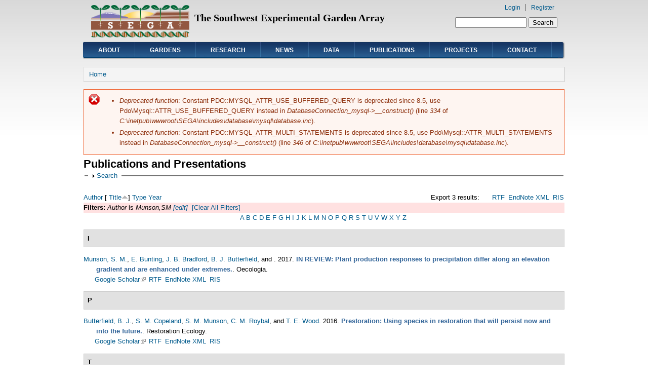

--- FILE ---
content_type: text/html; charset=utf-8
request_url: https://www.sega.nau.edu/biblio?page=1&f%5Bauthor%5D=297&s=title&o=asc
body_size: 15615
content:
<!DOCTYPE html PUBLIC "-//W3C//DTD XHTML+RDFa 1.0//EN"
  "http://www.w3.org/MarkUp/DTD/xhtml-rdfa-1.dtd">
<html xmlns="http://www.w3.org/1999/xhtml" xml:lang="en" version="XHTML+RDFa 1.0" dir="ltr"
  xmlns:content="http://purl.org/rss/1.0/modules/content/"
  xmlns:dc="http://purl.org/dc/terms/"
  xmlns:foaf="http://xmlns.com/foaf/0.1/"
  xmlns:og="http://ogp.me/ns#"
  xmlns:rdfs="http://www.w3.org/2000/01/rdf-schema#"
  xmlns:sioc="http://rdfs.org/sioc/ns#"
  xmlns:sioct="http://rdfs.org/sioc/types#"
  xmlns:skos="http://www.w3.org/2004/02/skos/core#"
  xmlns:xsd="http://www.w3.org/2001/XMLSchema#">

<head profile="http://www.w3.org/1999/xhtml/vocab">
  <meta http-equiv="Content-Type" content="text/html; charset=utf-8" />
<link rel="shortcut icon" href="https://www.sega.nau.edu/sites/all/themes/danland/favicon.ico" type="image/vnd.microsoft.icon" />
<meta name="generator" content="Drupal 7 (https://www.drupal.org)" />
<link rel="canonical" href="https://www.sega.nau.edu/biblio" />
<link rel="shortlink" href="https://www.sega.nau.edu/biblio" />
  <title>Publications and Presentations | Page 2 | SEGA</title>
  <style type="text/css" media="all">
@import url("https://www.sega.nau.edu/modules/system/system.base.css?s5b3u9");
@import url("https://www.sega.nau.edu/modules/system/system.menus.css?s5b3u9");
@import url("https://www.sega.nau.edu/modules/system/system.messages.css?s5b3u9");
@import url("https://www.sega.nau.edu/modules/system/system.theme.css?s5b3u9");
</style>
<style type="text/css" media="all">
@import url("https://www.sega.nau.edu/modules/comment/comment.css?s5b3u9");
@import url("https://www.sega.nau.edu/modules/field/theme/field.css?s5b3u9");
@import url("https://www.sega.nau.edu/modules/node/node.css?s5b3u9");
@import url("https://www.sega.nau.edu/modules/search/search.css?s5b3u9");
@import url("https://www.sega.nau.edu/modules/user/user.css?s5b3u9");
@import url("https://www.sega.nau.edu/modules/extlink/css/extlink.css?s5b3u9");
@import url("https://www.sega.nau.edu/sites/all/modules/views/css/views.css?s5b3u9");
</style>
<style type="text/css" media="all">
@import url("https://www.sega.nau.edu/sites/all/modules/ctools/css/ctools.css?s5b3u9");
@import url("https://www.sega.nau.edu/sites/all/modules/panels/css/panels.css?s5b3u9");
@import url("https://www.sega.nau.edu/sites/all/modules/biblio/biblio.css?s5b3u9");
</style>
<style type="text/css" media="all">
@import url("https://www.sega.nau.edu/sites/all/themes/danland/style.css?s5b3u9");
</style>

<!--[if IE 6]>
<link type="text/css" rel="stylesheet" href="https://www.sega.nau.edu/sites/all/themes/danland/style.ie6.css?s5b3u9" media="all" />
<![endif]-->
  <script type="text/javascript" src="https://www.sega.nau.edu/misc/jquery.js?v=1.4.4"></script>
<script type="text/javascript" src="https://www.sega.nau.edu/misc/jquery-extend-3.4.0.js?v=1.4.4"></script>
<script type="text/javascript" src="https://www.sega.nau.edu/misc/jquery-html-prefilter-3.5.0-backport.js?v=1.4.4"></script>
<script type="text/javascript" src="https://www.sega.nau.edu/misc/jquery.once.js?v=1.2"></script>
<script type="text/javascript" src="https://www.sega.nau.edu/misc/drupal.js?s5b3u9"></script>
<script type="text/javascript" src="https://www.sega.nau.edu/misc/form-single-submit.js?v=7.99"></script>
<script type="text/javascript" src="https://www.sega.nau.edu/misc/form.js?v=7.99"></script>
<script type="text/javascript" src="https://www.sega.nau.edu/sites/all/modules/google_analytics/googleanalytics.js?s5b3u9"></script>
<script type="text/javascript" src="https://www.googletagmanager.com/gtag/js?id=UA-41094381-1"></script>
<script type="text/javascript">
<!--//--><![CDATA[//><!--
window.dataLayer = window.dataLayer || [];function gtag(){dataLayer.push(arguments)};gtag("js", new Date());gtag("set", "developer_id.dMDhkMT", true);gtag("config", "UA-41094381-1", {"groups":"default"});
//--><!]]>
</script>
<script type="text/javascript" src="https://www.sega.nau.edu/misc/collapse.js?v=7.99"></script>
<script type="text/javascript" src="https://www.sega.nau.edu/modules/extlink/js/extlink.js?s5b3u9"></script>
<script type="text/javascript" src="https://www.sega.nau.edu/sites/all/themes/danland/scripts/hoverIntent.js?s5b3u9"></script>
<script type="text/javascript" src="https://www.sega.nau.edu/sites/all/themes/danland/scripts/superfish.js?s5b3u9"></script>
<script type="text/javascript">
<!--//--><![CDATA[//><!--
jQuery.extend(Drupal.settings, {"basePath":"\/","pathPrefix":"","setHasJsCookie":0,"ajaxPageState":{"theme":"danland","theme_token":"9sk0_SOXPpoUFq_uRg-a1U7gip9pHicg1lrZ1NUVuFk","js":{"misc\/jquery.js":1,"misc\/jquery-extend-3.4.0.js":1,"misc\/jquery-html-prefilter-3.5.0-backport.js":1,"misc\/jquery.once.js":1,"misc\/drupal.js":1,"misc\/form-single-submit.js":1,"misc\/form.js":1,"sites\/all\/modules\/google_analytics\/googleanalytics.js":1,"https:\/\/www.googletagmanager.com\/gtag\/js?id=UA-41094381-1":1,"0":1,"misc\/collapse.js":1,"modules\/extlink\/js\/extlink.js":1,"sites\/all\/themes\/danland\/scripts\/hoverIntent.js":1,"sites\/all\/themes\/danland\/scripts\/superfish.js":1},"css":{"modules\/system\/system.base.css":1,"modules\/system\/system.menus.css":1,"modules\/system\/system.messages.css":1,"modules\/system\/system.theme.css":1,"modules\/comment\/comment.css":1,"modules\/field\/theme\/field.css":1,"modules\/node\/node.css":1,"modules\/search\/search.css":1,"modules\/user\/user.css":1,"modules\/extlink\/css\/extlink.css":1,"sites\/all\/modules\/views\/css\/views.css":1,"sites\/all\/modules\/ctools\/css\/ctools.css":1,"sites\/all\/modules\/panels\/css\/panels.css":1,"sites\/all\/modules\/biblio\/biblio.css":1,"sites\/all\/themes\/danland\/style.css":1,"sites\/all\/themes\/danland\/style.ie6.css":1}},"googleanalytics":{"account":["UA-41094381-1"],"trackOutbound":1,"trackMailto":1,"trackDownload":1,"trackDownloadExtensions":"7z|aac|arc|arj|asf|asx|avi|bin|csv|doc(x|m)?|dot(x|m)?|exe|flv|gif|gz|gzip|hqx|jar|jpe?g|js|mp(2|3|4|e?g)|mov(ie)?|msi|msp|pdf|phps|png|ppt(x|m)?|pot(x|m)?|pps(x|m)?|ppam|sld(x|m)?|thmx|qtm?|ra(m|r)?|sea|sit|tar|tgz|torrent|txt|wav|wma|wmv|wpd|xls(x|m|b)?|xlt(x|m)|xlam|xml|z|zip"},"urlIsAjaxTrusted":{"\/biblio?page=1\u0026f%5Bauthor%5D=297\u0026s=title\u0026o=asc":true},"extlink":{"extTarget":"_blank","extClass":"ext","extLabel":"(link is external)","extImgClass":0,"extIconPlacement":"append","extSubdomains":1,"extExclude":"","extInclude":"cpbc.bio.nau:8090 \\ .edu | romer0.cefns.nau:8443 \\ .edu","extCssExclude":"","extCssExplicit":"","extAlert":0,"extAlertText":"This link will take you to an external web site.","mailtoClass":"mailto","mailtoLabel":"(link sends e-mail)","extUseFontAwesome":false}});
//--><!]]>
</script>
</head>
<body class="html not-front not-logged-in no-sidebars page-biblio" >
  <div id="skip-link">
    <a href="#main-content" class="element-invisible element-focusable">Skip to main content</a>
  </div>
    <div >
<div id="header">
<div id="header-wrapper">
			<div id="logo-wrapper">
			<div class="logo">
				<a href="/" title="Home"><img src="https://www.sega.nau.edu/sites/default/files/segaLOGOnotext.png" alt="Home" /></a>
			</div>
		</div><!-- end logo wrapper -->
				<div id="branding-wrapper">
										<div class='site-slogan'>The Southwest Experimental Garden Array</div>
			        	</div><!-- end branding wrapper -->
	
			<div id="search-box">
			  <div class="region region-search-box">
    <div id="block-search-form" class="block block-search">


<div class="content">
  <form action="/biblio?page=1&amp;f%5Bauthor%5D=297&amp;s=title&amp;o=asc" method="post" id="search-block-form" accept-charset="UTF-8"><div><div class="container-inline">
      <h2 class="element-invisible">Search form</h2>
    <div class="form-item form-type-textfield form-item-search-block-form">
  <label class="element-invisible" for="edit-search-block-form--2">Search </label>
 <input title="Enter the terms you wish to search for." type="text" id="edit-search-block-form--2" name="search_block_form" value="" size="15" maxlength="128" class="form-text" />
</div>
<div class="form-actions form-wrapper" id="edit-actions--2"><input type="submit" id="edit-submit--3" name="op" value="Search" class="form-submit" /></div><input type="hidden" name="form_build_id" value="form-h83ZRqA_m6UXu-VhWOQcBv9BUb0MH_HTMkmeYPcFwFA" />
<input type="hidden" name="form_id" value="search_block_form" />
</div>
</div></form></div> <!-- end block content -->
</div> <!-- end block -->
  </div>
		</div><!-- /search-box -->
	
	
			<div id="authorize">
      		      <ul><li class="first"><a href="/user">Login</a></li><li><a href="/user/register">Register</a></li></ul>
		</div>
	
      </div><!-- end header-wrapper -->
</div> <!-- /header -->
<div style="clear:both"></div>

<div id="menu">
<div id="rounded-menu-left"></div>
       <div id="nav">
        <ul class="links"><li class="menu-352 first"><a href="/about">About</a></li>
<li class="menu-439"><a href="/gardens">Gardens</a></li>
<li class="menu-350"><a href="/research-hub">Research</a></li>
<li class="menu-353"><a href="/news" title="">News</a></li>
<li class="menu-1958"><a href="/node/405">Data</a></li>
<li class="menu-2054"><a href="https://www.sega.nau.edu/biblio" title="Publications Page">Publications</a></li>
<li class="menu-1415"><a href="https://www.sega.nau.edu/projects" title="Short articles on current SEGA projects">Projects</a></li>
<li class="menu-1817 last"><a href="/node/404">Contact</a></li>
</ul>      </div> <!-- end primary -->
    <div id="rounded-menu-right"></div>
</div> <!-- end menu -->
<div style="clear:both"></div>


 
<div style="clear:both"></div>
<div id="wrapper">

    <div id="content">
			<a id="main-content"></a>
						<h2 class="element-invisible">You are here</h2><div class="breadcrumb"><a href="/">Home</a></div>			<div class="messages error">
<h2 class="element-invisible">Error message</h2>
 <ul>
  <li><em class="placeholder">Deprecated function</em>: Constant PDO::MYSQL_ATTR_USE_BUFFERED_QUERY is deprecated since 8.5, use Pdo\Mysql::ATTR_USE_BUFFERED_QUERY instead in <em class="placeholder">DatabaseConnection_mysql-&gt;__construct()</em> (line <em class="placeholder">334</em> of <em class="placeholder">C:\inetpub\wwwroot\SEGA\includes\database\mysql\database.inc</em>).</li>
  <li><em class="placeholder">Deprecated function</em>: Constant PDO::MYSQL_ATTR_MULTI_STATEMENTS is deprecated since 8.5, use Pdo\Mysql::ATTR_MULTI_STATEMENTS instead in <em class="placeholder">DatabaseConnection_mysql-&gt;__construct()</em> (line <em class="placeholder">346</em> of <em class="placeholder">C:\inetpub\wwwroot\SEGA\includes\database\mysql\database.inc</em>).</li>
 </ul>
</div>
      		      			        				<h1 class="title" id="page-title">
         			 		Publications and Presentations        				</h1>
     				       		      		        			<div class="tabs">
          				        			</div>
      		      		      				      <div class="content-middle">  <div class="region region-content">
    <div id="block-system-main" class="block block-system">


<div class="content">
  <div id="biblio-header" class="clear-block"><form action="/biblio?page=1&amp;f%5Bauthor%5D=297&amp;s=title&amp;o=asc" method="post" id="biblio-search-form" accept-charset="UTF-8"><div><fieldset class="collapsible collapsed form-wrapper" id="edit-search-form"><legend><span class="fieldset-legend">Search</span></legend><div class="fieldset-wrapper"><div class="container-inline biblio-search clear-block"><div class="form-item form-type-textfield form-item-keys">
  <input type="text" id="edit-keys" name="keys" value="" size="25" maxlength="255" class="form-text" />
</div>
<input type="submit" id="edit-submit" name="op" value="Search" class="form-submit" /></div><fieldset class="collapsible collapsed form-wrapper" id="edit-filters"><legend><span class="fieldset-legend">Show only items where</span></legend><div class="fieldset-wrapper"><div class="exposed-filters"><div class="clearfix form-wrapper" id="edit-status"><div class="filters form-wrapper" id="edit-filters--2"><div class="form-item form-type-select form-item-author">
  <label for="edit-author">Author </label>
 <select id="edit-author" name="author" class="form-select"><option value="any" selected="selected">any</option><option value="484"></option><option value="549"></option><option value="387">Adams, Kenneth J</option><option value="431">Agarwal, PK </option><option value="444">Agarwal, Pankaj </option><option value="669">AJ, Aved </option><option value="434">Albada, G </option><option value="437">Alexandrov, V </option><option value="351">Allan, G J</option><option value="191">Allan, Gerard J</option><option value="420">Allan, GJ </option><option value="421">Allan, GA </option><option value="498">Allan, Gery J</option><option value="625">Allan, G.J. </option><option value="634">Allan, G.J. </option><option value="276">Allen, Craig D</option><option value="620">Andrews, L.V. 1</option><option value="291">Armas, C </option><option value="475">Axelsson, EP </option><option value="227">Aziz, Maliha </option><option value="585">Bagley, Justin C.</option><option value="441">Bailey, JK </option><option value="555">Bailey, JA </option><option value="439">Bangert, RK </option><option value="553">Bangert, CJ </option><option value="632">Bangert, R.K. </option><option value="300">Barak, RS </option><option value="453">Barbour, Robert C</option><option value="247">Bean, Dan W</option><option value="375">Beier, Paul </option><option value="423">Bell, DM </option><option value="277">Bell, David M</option><option value="610">Benally, G.J. </option><option value="541">Beresic-Perrins, Rebecca K</option><option value="636">Beresic-Perrins, R. K..</option><option value="181">Boegli, S </option><option value="326">Boes, E </option><option value="240">Borrett, Stuart R</option><option value="414">Bothwell, HM </option><option value="622">Bothwell, H.M. </option><option value="391">Bowers, Deane </option><option value="406">Bowker, MA </option><option value="659">Bowker, Matthew </option><option value="215">Bradford, JB </option><option value="290">Bradford, J </option><option value="278">Bragg, Don C</option><option value="374">Bridgeland, William T</option><option value="327">Bucholz, E </option><option value="548">Bunting, E </option><option value="328">Burnett, J </option><option value="652">Burney, O. </option><option value="450">Busby, PE </option><option value="563">Busby, T </option><option value="289">Butterfield, BJ </option><option value="630">Cadmus, A.E. </option><option value="382">Callaway, Ragan M</option><option value="294">Camhi, AL </option><option value="611">Canyon, B. </option><option value="526">Caporaso, Gregory </option><option value="306">Caporaso, JG </option><option value="329">Castilla, A </option><option value="574">Castilla, AR </option><option value="381">Cavieres, Lohengrin A</option><option value="443">Chapman, SK </option><option value="273">Clark, James S</option><option value="424">Clark, JS </option><option value="442">Classen, AT </option><option value="210">Cobb, NS </option><option value="383">Compson, Zacchaeus G</option><option value="559">Compson, ZG </option><option value="623">Cooper, H.F. </option><option value="298">Copeland, SM </option><option value="481">Craig, TP </option><option value="540">Craig, Ashley J</option><option value="635">Craig, A. J.</option><option value="320">Cushman, S </option><option value="595">Cushman, Samuel A.</option><option value="279">D&#039;Amato, Anthony W</option><option value="316">DaBell, J </option><option value="280">Davis, Frank W</option><option value="455">De Little, David W</option><option value="512">Deckert, Ron </option><option value="473">Dicke, M </option><option value="499">DiFazio, Stephen P</option><option value="507">Difazio, S P</option><option value="222">Dijkstra, P </option><option value="670">Dijkstra, Paul </option><option value="557">Dirks, SC </option><option value="452">Dirzo, R </option><option value="651">Dixit, A. </option><option value="435">Dongarra, J </option><option value="248">Dudley, Tom L</option><option value="321">Eckert, A </option><option value="575">Eckert, A.J </option><option value="597">Eckert, Andrew J.</option><option value="388">Edwards, Joeseph A</option><option value="432">Ellis, C </option><option value="179">Ellison, Aaron M</option><option value="176">Elo, M </option><option value="667">EP, Blasch </option><option value="261">Evans, Luke M</option><option value="461">Evans, L </option><option value="666">F, Darema </option><option value="267">Fairbanks, D </option><option value="301">Fant, JB </option><option value="418">Ferrier, SM </option><option value="358">Fischer, D </option><option value="369">Fischer, Dylan G</option><option value="471">Fischer, DG </option><option value="546">Fischer, FG </option><option value="464">Fitzpatrick, BM </option><option value="259">Flathers, KN </option><option value="174">Flikkema, PG </option><option value="426">Flikkema, P </option><option value="445">Flikkema, Paul G</option><option value="583">Flikkema, P.G. </option><option value="664">Flikkema, Paul G</option><option value="264">Floate, Kevin </option><option value="543">Floate, Kevin D</option><option value="576">Flores, L </option><option value="592">Flores-Renterıa, Lluvia </option><option value="257">Flores-Renteria, L </option><option value="427">Flores-Rentería, D </option><option value="608">Flores-Rentería, L. </option><option value="648">Flores-Rentería, L. </option><option value="565">Ford, KJ </option><option value="330">Friedline, C </option><option value="586">Friedline, Christopher J.</option><option value="331">Garms, C </option><option value="249">Gehring, Catherine A</option><option value="206">Gehring, CA </option><option value="612">Gehring, C.A. </option><option value="621">Gehring, C.A. </option><option value="644">Gehring, C. A.</option><option value="649">Gehring, C. A.</option><option value="661">Gehring, Catherine </option><option value="425">Gelfand, AE </option><option value="433">Gelfand, A </option><option value="446">Gelfand, Alan </option><option value="465">Genung, MA </option><option value="422">Ghosh, S </option><option value="544">Godbout, Julie </option><option value="593">Gonzalez-Elizondo, Socorro </option><option value="254">Goodrich, Betsy A</option><option value="577">Goodrich, B.A. </option><option value="235">Grady, KC </option><option value="626">Grady, K.C. </option><option value="639">Grady, K.C. </option><option value="393">Haden, GA </option><option value="524">Hagerman, AE </option><option value="269">Hagerty, SB </option><option value="392">Harnenz, Zoe T</option><option value="394">Harrop, BA </option><option value="371">Hart, Stephen C</option><option value="419">Hart, SC </option><option value="558">Hart, GJ </option><option value="645">Hart, S.C. </option><option value="474">Hartley, SE </option><option value="304">Haskins, KE </option><option value="221">Hayer, M </option><option value="529">Hayer, Michaela </option><option value="184">He, Y </option><option value="619">Heath, Katy D.</option><option value="332">Heck, E </option><option value="183">Heinrich, PL </option><option value="581">Heinrich, P.L. </option><option value="665">Heinrich, Paul L</option><option value="672">Heinrich, Paul L.</option><option value="237">Herrero, A </option><option value="440">Hersch-Green, EI </option><option value="552">Hersch-Green, RK </option><option value="642">Hersch-Green, E. </option><option value="281">Hersh, Michelle H</option><option value="386">Hillstrom, Michael L</option><option value="476">Hjältén, J </option><option value="372">Holeski, Liza M</option><option value="407">Holeski, LM </option><option value="647">Holeski, L. M.</option><option value="399">Howard, SL </option><option value="216">Hubbard, RM </option><option value="201">Huffman, DW </option><option value="624">Hull, J.B. </option><option value="246">Hultine, Kevin R</option><option value="250">Hultine, KR </option><option value="458">Humphreys, Jonathon R</option><option value="485">Hungate, B </option><option value="223">Hungate, BA </option><option value="233">Hungate, Bruce A</option><option value="560">Hungate, TG </option><option value="674">Hungate, Bruce A.</option><option value="472">Iason, GR </option><option value="282">Ibanez, Ines </option><option value="493">III, van Riper</option><option value="413">Ikeda, DH </option><option value="631">Ikeda, D.H. </option><option value="545">Isabel, Nathalie </option><option value="274">Iverson, Louis </option><option value="283">Jackson, Stephen T</option><option value="539">Jarvis, Karl J</option><option value="633">Jarvis, K.J. </option><option value="487">Johnson, D </option><option value="207">Johnson, NC </option><option value="333">Johnson, J </option><option value="660">Johnson, Nancy </option><option value="456">Jordan, Gregory J</option><option value="477">Julkunen-Tiitto, R </option><option value="262">Kaluthota, Sobadini </option><option value="396">Keams, JL </option><option value="373">Kearsley, Michael J C</option><option value="390">Keefover-Ring, Ken </option><option value="517">Keeley, Annika T H</option><option value="348">Keim, P </option><option value="232">Keim, Paul </option><option value="239">Keith, Arthur R</option><option value="467">Keith, A </option><option value="550">Keith, AR </option><option value="462">Kennedy, K </option><option value="511">Kennedy, Karla </option><option value="175">Knapp, J </option><option value="579">Knapp, J.D. </option><option value="272">Koch, GW </option><option value="310">Koch, BJ </option><option value="673">Koch, George W.</option><option value="376">Kolb, Thomas </option><option value="234">Kolb, TE </option><option value="256">Kolb, Thomas E</option><option value="641">Kolb, T. E.</option><option value="650">Kolb, T.E </option><option value="662">Kolb, Thomas </option><option value="364">Koricheva, Julia </option><option value="404">Kovacs, Z </option><option value="302">Kramer, AT </option><option value="258">Krohn, AL </option><option value="402">Lamit, LJ </option><option value="513">Lamit, Louis J</option><option value="646">Lamit, L.J. </option><option value="384">Larson, Katherine C</option><option value="415">Lau, MK </option><option value="238">Lau, Matthew K</option><option value="617">Lau, Jennifer A.</option><option value="217">Lauenroth, WK </option><option value="417">Laughlin, DC </option><option value="589">Leal-Saenz, Alejandro </option><option value="334">Leal-Saenz, A </option><option value="600">Leal-Sáenz, Alejandro </option><option value="618">Lennon, Jay T.</option><option value="429">Leonard, TM </option><option value="365">LeRoy, Carri J</option><option value="400">LeRoy, CJ </option><option value="554">LeRoy, JK </option><option value="398">Li, C </option><option value="342">Lindroth, Richard L</option><option value="409">Lindroth, RL </option><option value="347">Lindroth, R L</option><option value="569">Lintz, H </option><option value="226">Liu, Cindy M</option><option value="309">Liu, CM </option><option value="312">Liu, X-J </option><option value="370">Lojewski, Nathan R</option><option value="356">Lonsdorf, E V</option><option value="497">Lonsdorf, Eric V</option><option value="602">Lopez-Sanchez, Carlos A.</option><option value="573">Madison, WI </option><option value="366">Madritch, Michael D</option><option value="523">Madritch, MD </option><option value="389">Maestas, Jesse M</option><option value="627">Markovchick, L. </option><option value="230">Marks, Jane C</option><option value="271">Marks, JC </option><option value="355">Martinsen, G D</option><option value="502">Martinsen, Gregory D</option><option value="284">Matthews, Stephen </option><option value="225">Mau, Rebecca L</option><option value="305">Mau, RL </option><option value="566">Max, TL </option><option value="236">Mcettrick, MP </option><option value="219">McHugh, TA </option><option value="530">McHugh, Theresa A</option><option value="307">McHugh, T </option><option value="335">McTeague, B </option><option value="200">Meador, AJS </option><option value="354">Meneses, N </option><option value="189">Meneses, Nashelly </option><option value="562">Meneses, PE </option><option value="336">Menon, M </option><option value="584">Menon, Mitra </option><option value="377">Michalet, Richard </option><option value="580">Middleton, M. </option><option value="268">Miller, EB </option><option value="337">Moler, E </option><option value="591">Molina-Freaner, Francisco </option><option value="218">Morrissey, EM </option><option value="525">Morrissey, Ember M</option><option value="260">Moser, WK </option><option value="343">Mueller, Rebecca C</option><option value="297">Munson, SM </option><option value="451">Newcombe, G </option><option value="447">Nguyen, Xuanlong </option><option value="408">Næsborg, RR </option><option value="454">O&#039;Reilly-Wapstra, Julianne M</option><option value="480">Ohgushi, T </option><option value="185">Orange, A </option><option value="416">O’Neill, GA </option><option value="629">Parker, J. </option><option value="603">Patterson, A.M. </option><option value="263">Pearce, David W</option><option value="285">Pederson, Neil </option><option value="286">Peters, Matthew </option><option value="213">Petrie, MD </option><option value="478">Pilate, G </option><option value="182">Porter, C </option><option value="459">Potts, Bradley M</option><option value="469">Potts, BM </option><option value="500">Potts, Brad M</option><option value="466">Pregitzer, CC </option><option value="220">Preteska, L </option><option value="482">Price, PW </option><option value="231">Price, Lance B</option><option value="308">Price, LB </option><option value="292">Prieto, I </option><option value="520">Propper, Catherine R</option><option value="293">Pugnaire, FI </option><option value="531">Ralston, BE </option><option value="208">Redmond, M </option><option value="395">Reese, EG </option><option value="367">Rehill, Brian J</option><option value="470">Rehill, BJ </option><option value="505">Rehill, B </option><option value="468">Reilly-Wapstra, JM </option><option value="653">Remke, Michael J.</option><option value="663">Remke, Michael J.</option><option value="205">Revillini, D </option><option value="199">Rodman, KC </option><option value="265">Rood, Stewart B</option><option value="299">Roybal, CM </option><option value="295">Rubin, RL </option><option value="186">Ruggeri, B </option><option value="266">Salpas, E </option><option value="532">Sarr, DA </option><option value="177">Schaffer, J </option><option value="588">Schoettle, Anna W.</option><option value="519">Schroer, Melanie L</option><option value="296">Schwalm, CR </option><option value="224">Schwartz, E </option><option value="228">Schwartz, Egbert </option><option value="287">Schwartz, Mark W</option><option value="359">Schweitzer, J A</option><option value="362">Schweitzer, Jennifer A</option><option value="463">Schweitzer, JA </option><option value="556">Schweitzer, C </option><option value="598">Shirk, Andrew J.</option><option value="357">Shuster, S M</option><option value="241">Shuster, Stephen M</option><option value="252">Shuster, SM </option><option value="628">Shuster, S.M. </option><option value="643">Shuster, S.M. </option><option value="578">Sisk, TD </option><option value="303">Skogen, KA </option><option value="436">Sloot, P </option><option value="380">Smith, David S</option><option value="515">Smith, David Solance</option><option value="521">Smith, DS </option><option value="322">Sniezko, R </option><option value="594">Sniezko, Richard A.</option><option value="457">Steane, Dorothy A</option><option value="411">Steffen, WL </option><option value="253">Stella, JC </option><option value="428">Sthultz, CM </option><option value="510">Sthultz, Christopher M</option><option value="615">Sthultz, C.M. </option><option value="323">Still, S </option><option value="567">Still, C </option><option value="671">Thomas, Scott C.</option><option value="601">Toney, Chris </option><option value="379">Touzard, Blaise </option><option value="352">Turek, R J</option><option value="522">Turk, P </option><option value="363">Ubeda, Francisco </option><option value="438">van Albada, G </option><option value="527">van Gestel, Natasja </option><option value="270">van Groenigen, KJ </option><option value="311">van Groenigen, K-J </option><option value="315">Vecenti, F </option><option value="410">Vitousek, PM </option><option value="494">Wakeling, BF </option><option value="412">Walker, BH </option><option value="448">Ward, Eric </option><option value="202">Waring, KM </option><option value="255">Waring, Kristen M</option><option value="317">Waring, K </option><option value="596">Waring, Kristen M.</option><option value="397">Watwood, ME </option><option value="324">Wehenkel, C </option><option value="590">Wehenkel, Christian </option><option value="599">Wehenkel, Christian A.</option><option value="209">Weisberg, P </option><option value="430">West, B </option><option value="385">Whipple, Amy V</option><option value="211">Whipple, AV </option><option value="319">Whipple, A </option><option value="582">Whipple, A.V. </option><option value="587">Whipple, Amy V.</option><option value="613">Whipple, A.V. </option><option value="609">Whipple, A.V. </option><option value="190">Whitham, Thomas G</option><option value="349">Whitham, T G</option><option value="212">Whitham, TG </option><option value="547">Whitham, TG and</option><option value="561">Whitham, N </option><option value="614">Whitham, T.G. </option><option value="616">Whitham, T.G. </option><option value="638">Whitham, T. G.</option><option value="492">Wilberger, H </option><option value="214">Wildeman, AM </option><option value="353">Wimp, G M</option><option value="479">Wimp, GM </option><option value="501">Wimp, Gina M</option><option value="542">Wimp, Gina </option><option value="551">Wimp, E </option><option value="637">Wimp, G. </option><option value="325">Wing, M </option><option value="403">Wojtowicz, T </option><option value="514">Wojtowicz, Todd </option><option value="564">Wojtowicz, AC </option><option value="251">Wood, TE </option><option value="640">Wood, T. E.</option><option value="275">Woodall, Christopher W</option><option value="361">Woolbright, Scott A</option><option value="506">Woolbright, S A</option><option value="341">Wooley, Stuart C</option><option value="401">Wooley, SC </option><option value="503">Wooley, S </option><option value="488">Wright, M </option><option value="483">Wu, Z </option><option value="516">Wymore, Adam S</option><option value="489">Xia, K </option><option value="378">Xiao, Sa </option><option value="490">Yamamoto, K </option><option value="180">Yamamoto, KR </option><option value="449">Yang, Jun </option><option value="486">Yang, Z </option><option value="508">Yin, T </option><option value="504">Young, W P</option><option value="518">Yturralde, Kasey M</option><option value="568">Yury, P </option><option value="509">Zhang, X </option><option value="288">Zimmermann, Niklaus E</option><option value="188">Zinkgraf, Matthew S</option><option value="405">Zinkgraf, M </option></select>
</div>
<div class="form-item form-type-select form-item-type">
  <label for="edit-type">Type </label>
 <select id="edit-type" name="type" class="form-select"><option value="any" selected="selected">any</option><option value="101">Book Chapter</option><option value="102">Journal Article</option><option value="108">Thesis</option><option value="103">Conference Paper</option><option value="104">Conference Proceedings</option><option value="100">Book</option></select>
</div>
<div class="form-item form-type-select form-item-term-id">
  <label for="edit-term-id">Term </label>
 <select id="edit-term-id" name="term_id" class="form-select"><option value="any" selected="selected">any</option></select>
</div>
<div class="form-item form-type-select form-item-year">
  <label for="edit-year">Year </label>
 <select id="edit-year" name="year" class="form-select"><option value="any" selected="selected">any</option><option value="2023">2023</option><option value="2019">2019</option><option value="2018">2018</option><option value="2017">2017</option><option value="2016">2016</option><option value="2015">2015</option><option value="2014">2014</option><option value="2013">2013</option><option value="2012">2012</option><option value="2011">2011</option><option value="2010">2010</option><option value="2009">2009</option><option value="2008">2008</option><option value="2007">2007</option><option value="2006">2006</option><option value="2005">2005</option><option value="2003">2003</option><option value="1995">1995</option></select>
</div>
<div class="form-item form-type-select form-item-keyword">
  <label for="edit-keyword">Keyword </label>
 <select id="edit-keyword" name="keyword" class="form-select"><option value="any" selected="selected">any</option><option value="159">Acetamides</option><option value="97">Adaptation, Physiological</option><option value="204">Administration, Inhalation</option><option value="205">Administration, Intranasal</option><option value="206">Aerosols</option><option value="215">Alberta</option><option value="104">Altitude</option><option value="160">Amines</option><option value="118">Analysis of Variance</option><option value="56">Animals</option><option value="57">Aphids</option><option value="243">arbuscular mycorrhizal</option><option value="30">arizona</option><option value="232">arthropod phylogenetics</option><option value="114">Arthropods</option><option value="176">Australia</option><option value="79">Bacteria</option><option value="119">Base Sequence</option><option value="143">Bayes Theorem</option><option value="68">beta-Fructofuranosidase</option><option value="8">biodiversity</option><option value="88">Biological Evolution</option><option value="80">Biomass</option><option value="152">Biota</option><option value="102">Birds</option><option value="153">Butterflies</option><option value="255">C metabolism</option><option value="81">Carbon</option><option value="150">Carbon Cycle</option><option value="151">Carbon Dioxide</option><option value="213">Carbon Isotopes</option><option value="140">Carbon Radioisotopes</option><option value="198">Cell Respiration</option><option value="145">Chimera</option><option value="185">Chromosome Mapping</option><option value="17">climate change</option><option value="216">closed-loop</option><option value="120">Cluster Analysis</option><option value="146">Coleoptera</option><option value="233">common garden</option><option value="234">community genetics</option><option value="235">community phylogenetics</option><option value="89">Computer Simulation</option><option value="221">conifers</option><option value="121">Crosses, Genetic</option><option value="247">Cyber-eco systems</option><option value="161">Cyclohexanecarboxylic Acids</option><option value="172">Data Interpretation, Statistical</option><option value="177">Demography</option><option value="94">Desert Climate</option><option value="218">distributed experiments</option><option value="122">DNA Primers</option><option value="196">DNA, Fungal</option><option value="183">DNA, Plant</option><option value="162">Dried Blood Spot Testing</option><option value="98">Droughts</option><option value="245">Ecological sensing</option><option value="222">ecological speciation</option><option value="50">Ecology</option><option value="13">Ecosystem</option><option value="244">ecto-mycorrhizal</option><option value="238">Ectomycorrhizal fungi</option><option value="117">Environment</option><option value="217">environmental control</option><option value="199">Environmental Pollution</option><option value="58">Enzyme Inhibitors</option><option value="193">Epigenesis, Genetic</option><option value="178">Eucalyptus</option><option value="180">Evolution, Molecular</option><option value="223">extrinsic barriers</option><option value="190">Fatty Acids</option><option value="132">Feeding Behavior</option><option value="200">Female</option><option value="201">Fishes</option><option value="163">Fluoroacetates</option><option value="90">Food Chain</option><option value="173">Forecasting</option><option value="101">Forests</option><option value="236">foundation species</option><option value="179">Fungi</option><option value="171">gamma-Aminobutyric Acid</option><option value="164">Gas Chromatography-Mass Spectrometry</option><option value="202">Gene Expression</option><option value="59">Genes, Plant</option><option value="186">Genetic Linkage</option><option value="187">Genetic Markers</option><option value="60">Genetic Variation</option><option value="115">Genetics, Population</option><option value="188">Genome, Plant</option><option value="194">Genomics</option><option value="91">Genotype</option><option value="239">Genotype Heritability</option><option value="123">Geography</option><option value="135">Geum</option><option value="82">Glucose</option><option value="154">Glucosides</option><option value="257">Glycolysis</option><option value="155">Glycosides</option><option value="61">Haplotypes</option><option value="62">Herbivory</option><option value="124">Host-Parasite Interactions</option><option value="191">Host-Pathogen Interactions</option><option value="74">Humans</option><option value="224">hybrid zone</option><option value="237">hybridization</option><option value="105">Hybridization, Genetic</option><option value="207">Influenza A Virus, H3N2 Subtype</option><option value="51">Information Dissemination</option><option value="92">Insecta</option><option value="95">Introduced Species</option><option value="225">introgression</option><option value="83">Isotopes</option><option value="258">Krebs cycle</option><option value="147">Larva</option><option value="182">Least-Squares Analysis</option><option value="165">Linear Models</option><option value="189">Linkage Disequilibrium</option><option value="208">Lung</option><option value="209">Lung Diseases</option><option value="75">Male</option><option value="210">Mice</option><option value="211">Mice, Inbred BALB C</option><option value="156">Mimulus</option><option value="125">Mites</option><option value="259">Modeling</option><option value="93">Models, Biological</option><option value="116">Models, Genetic</option><option value="174">Models, Statistical</option><option value="126">Molecular Sequence Data</option><option value="197">Moths</option><option value="227">Multi-scale</option><option value="148">Multivariate Analysis</option><option value="106">Mycorrhizae</option><option value="107">Nitrogen</option><option value="181">North America</option><option value="212">Orthomyxoviridae Infections</option><option value="84">Oxygen</option><option value="214">Oxygen Isotopes</option><option value="256">Pentose phosphate pathway</option><option value="157">Phenols</option><option value="136">Phenotype</option><option value="158">Pheromones</option><option value="141">Phloem</option><option value="192">Phospholipids</option><option value="127">Phylogeny</option><option value="99">Pinus</option><option value="228">Pinus strobiformis</option><option value="129">Plant Development</option><option value="184">Plant Extracts</option><option value="63">Plant Immunity</option><option value="103">Plant Leaves</option><option value="195">Plant Physiological Phenomena</option><option value="64">Plant Proteins</option><option value="112">Plant Roots</option><option value="142">Plant Shoots</option><option value="137">Plant Stems</option><option value="175">Plant Transpiration</option><option value="65">Plant Tumors</option><option value="130">Plants</option><option value="108">Polymorphism, Restriction Fragment Length</option><option value="66">Polymorphism, Single Nucleotide</option><option value="144">Population Density</option><option value="138">Population Dynamics</option><option value="226">population genomics</option><option value="67">Populus</option><option value="246">Precision agriculture</option><option value="133">Predatory Behavior</option><option value="113">Proanthocyanidins</option><option value="229">Range shift</option><option value="52">Reproducibility of Results</option><option value="53">Research</option><option value="54">Research Design</option><option value="96">Rivers</option><option value="85">RNA, Ribosomal, 16S</option><option value="203">Sciuridae</option><option value="149">Seasons</option><option value="219">SEGA</option><option value="139">Selection, Genetic</option><option value="240">Senescent leaf chemistry</option><option value="166">Sensitivity and Specificity</option><option value="249">Sensor/actuator networks</option><option value="128">Sequence Analysis, DNA</option><option value="55">Software</option><option value="86">Soil</option><option value="242">soil biota</option><option value="254">Soil microbial biomass</option><option value="87">Soil Microbiology</option><option value="241">soils</option><option value="100">Southwestern United States</option><option value="230">Southwestern white pine</option><option value="231">Species distribution model</option><option value="131">Species Specificity</option><option value="167">Spectrometry, Mass, Electrospray Ionization</option><option value="253">Stable isotopes</option><option value="109">Symbiosis</option><option value="168">Tandem Mass Spectrometry</option><option value="220">technology</option><option value="260">Temperature</option><option value="134">Time Factors</option><option value="15">Trees</option><option value="169">Trimethylsilyl Compounds</option><option value="16">United States</option><option value="110">Utah</option><option value="170">Valproic Acid</option><option value="111">Water</option><option value="248">Wireless</option></select>
</div>
</div><div class="container-inline form-actions form-wrapper" id="edit-actions"><input type="submit" id="edit-submit--2" name="op" value="Filter" class="form-submit" /></div></div></div></div></fieldset>
</div></fieldset>
<input type="hidden" name="form_build_id" value="form-39G2WbMptVR9A-yPux-nlgmJqBP5oSBNVpSco2tMnJQ" />
<input type="hidden" name="form_id" value="biblio_search_form" />
</div></form><div class="biblio-export">Export 3 results: <ul class="biblio-export-buttons"><li class="biblio_rtf first"><a href="/biblio/export/rtf?f%5Bauthor%5D=297" title="Click to download the RTF formatted file" rel="nofollow">RTF</a></li>
<li class="biblio_xml"><a href="/biblio/export/xml?f%5Bauthor%5D=297" title="Click to download the EndNote XML formatted file" rel="nofollow">EndNote XML</a></li>
<li class="biblio_ris last"><a href="/biblio/export/ris/?f%5Bauthor%5D=297" title="Click to download the RIS formatted file" rel="nofollow">RIS</a></li>
</ul></div> <a href="/biblio?page=1&amp;f%5Bauthor%5D=297&amp;s=author&amp;o=asc" title="Click a second time to reverse the sort order" class="active">Author</a>  [ <a href="/biblio?page=1&amp;f%5Bauthor%5D=297&amp;s=title&amp;o=desc" title="Click a second time to reverse the sort order" class="active active">Title</a><img typeof="foaf:Image" src="https://www.sega.nau.edu/sites/all/modules/biblio/misc/arrow-desc.png" alt="(Desc)" />]  <a href="/biblio?page=1&amp;f%5Bauthor%5D=297&amp;s=type&amp;o=asc" title="Click a second time to reverse the sort order" class="active">Type</a>  <a href="/biblio?page=1&amp;f%5Bauthor%5D=297&amp;s=year&amp;o=desc" title="Click a second time to reverse the sort order" class="active">Year</a> <div class="biblio-filter-status"><div class="biblio-current-filters"><b>Filters: </b><em class="placeholder">Author</em> is <em class="placeholder">Munson,SM<a href="/biblio/authors/297/edit"> [edit]</a></em>&nbsp;&nbsp;<a href="/biblio/filter/clear?page=1&amp;s=title&amp;o=asc">[Clear All Filters]</a></div></div><div class="biblio-alpha-line"><div class="biblio-alpha-line"><a href="/biblio?f%5Btg%5D=A" rel="nofollow" class="active">A</a>&nbsp;<a href="/biblio?f%5Btg%5D=B" rel="nofollow" class="active">B</a>&nbsp;<a href="/biblio?f%5Btg%5D=C" rel="nofollow" class="active">C</a>&nbsp;<a href="/biblio?f%5Btg%5D=D" rel="nofollow" class="active">D</a>&nbsp;<a href="/biblio?f%5Btg%5D=E" rel="nofollow" class="active">E</a>&nbsp;<a href="/biblio?f%5Btg%5D=F" rel="nofollow" class="active">F</a>&nbsp;<a href="/biblio?f%5Btg%5D=G" rel="nofollow" class="active">G</a>&nbsp;<a href="/biblio?f%5Btg%5D=H" rel="nofollow" class="active">H</a>&nbsp;<a href="/biblio?f%5Btg%5D=I" rel="nofollow" class="active">I</a>&nbsp;<a href="/biblio?f%5Btg%5D=J" rel="nofollow" class="active">J</a>&nbsp;<a href="/biblio?f%5Btg%5D=K" rel="nofollow" class="active">K</a>&nbsp;<a href="/biblio?f%5Btg%5D=L" rel="nofollow" class="active">L</a>&nbsp;<a href="/biblio?f%5Btg%5D=M" rel="nofollow" class="active">M</a>&nbsp;<a href="/biblio?f%5Btg%5D=N" rel="nofollow" class="active">N</a>&nbsp;<a href="/biblio?f%5Btg%5D=O" rel="nofollow" class="active">O</a>&nbsp;<a href="/biblio?f%5Btg%5D=P" rel="nofollow" class="active">P</a>&nbsp;<a href="/biblio?f%5Btg%5D=Q" rel="nofollow" class="active">Q</a>&nbsp;<a href="/biblio?f%5Btg%5D=R" rel="nofollow" class="active">R</a>&nbsp;<a href="/biblio?f%5Btg%5D=S" rel="nofollow" class="active">S</a>&nbsp;<a href="/biblio?f%5Btg%5D=T" rel="nofollow" class="active">T</a>&nbsp;<a href="/biblio?f%5Btg%5D=U" rel="nofollow" class="active">U</a>&nbsp;<a href="/biblio?f%5Btg%5D=V" rel="nofollow" class="active">V</a>&nbsp;<a href="/biblio?f%5Btg%5D=W" rel="nofollow" class="active">W</a>&nbsp;<a href="/biblio?f%5Btg%5D=X" rel="nofollow" class="active">X</a>&nbsp;<a href="/biblio?f%5Btg%5D=Y" rel="nofollow" class="active">Y</a>&nbsp;<a href="/biblio?f%5Btg%5D=Z" rel="nofollow" class="active">Z</a>&nbsp;</div></div></div><div class="biblio-category-section"><div class="biblio-separator-bar">I</div><div class="biblio-entry"><div style="  text-indent: -25px; padding-left: 25px;"><span class="biblio-authors" ><a href="/biblio?page=1&amp;f%5Bauthor%5D=297&amp;s=title&amp;o=asc" rel="nofollow" class="active">Munson, S. M.</a>, <a href="/biblio?page=1&amp;f%5Bauthor%5D=548&amp;s=title&amp;o=asc" rel="nofollow" class="active">E.  Bunting</a>, <a href="/biblio?page=1&amp;f%5Bauthor%5D=215&amp;s=title&amp;o=asc" rel="nofollow" class="active">J. B.  Bradford</a>, <a href="/biblio?page=1&amp;f%5Bauthor%5D=289&amp;s=title&amp;o=asc" rel="nofollow" class="active">B. J.  Butterfield</a>, and <a href="/biblio?page=1&amp;f%5Bauthor%5D=549&amp;s=title&amp;o=asc" rel="nofollow" class="active"></a></span>. 2017. <a href="/node/367"><span class="biblio-title" >IN REVIEW: Plant production responses to precipitation differ along an elevation gradient and are enhanced under extremes.</span></a>. Oecologia.</div><span class="Z3988" title="ctx_ver=Z39.88-2004&amp;rft_val_fmt=info%3Aofi%2Ffmt%3Akev%3Amtx%3Ajournal&amp;rft.atitle=IN+REVIEW%3A+Plant+production+responses+to+precipitation+differ+along+an+elevation+gradient+and+are+enhanced+under+extremes.&amp;rft.title=Oecologia&amp;rft.date=2017&amp;rft.aulast=Munson&amp;rft.aufirst=SM&amp;rft.au=Bunting%2C+E&amp;rft.au=Bradford%2C+JB&amp;rft.au=Butterfield%2C+BJ&amp;rft.au=Butterfield%2C+BJ"></span><ul class="biblio-export-buttons"><li class="biblio_google_scholar first"><a href="http://scholar.google.com/scholar?btnG=Search%2BScholar&amp;as_q=%22IN%2BREVIEW%3A%2BPlant%2Bproduction%2Bresponses%2Bto%2Bprecipitation%2Bdiffer%2Balong%2Ban%2Belevation%2Bgradient%2Band%2Bare%2Benhanced%2Bunder%2Bextremes.%22&amp;as_sauthors=Munson&amp;as_occt=any&amp;as_epq=&amp;as_oq=&amp;as_eq=&amp;as_publication=&amp;as_ylo=&amp;as_yhi=&amp;as_sdtAAP=1&amp;as_sdtp=1" title="Click to search Google Scholar for this entry" rel="nofollow">Google Scholar</a></li>
<li class="biblio_rtf"><a href="/biblio/export/rtf/367" title="Click to download the RTF formatted file" rel="nofollow">RTF</a></li>
<li class="biblio_xml"><a href="/biblio/export/xml/367" title="Click to download the EndNote XML formatted file" rel="nofollow">EndNote XML</a></li>
<li class="biblio_ris last"><a href="/biblio/export/ris/367" title="Click to download the RIS formatted file" rel="nofollow">RIS</a></li>
</ul></div></div><div class="biblio-category-section"><div class="biblio-separator-bar">P</div><div class="biblio-entry"><div style="  text-indent: -25px; padding-left: 25px;"><span class="biblio-authors" ><a href="/biblio?page=1&amp;f%5Bauthor%5D=289&amp;s=title&amp;o=asc" rel="nofollow" class="active">Butterfield, B. J.</a>, <a href="/biblio?page=1&amp;f%5Bauthor%5D=298&amp;s=title&amp;o=asc" rel="nofollow" class="active">S. M.  Copeland</a>, <a href="/biblio?page=1&amp;f%5Bauthor%5D=297&amp;s=title&amp;o=asc" rel="nofollow" class="active">S. M.  Munson</a>, <a href="/biblio?page=1&amp;f%5Bauthor%5D=299&amp;s=title&amp;o=asc" rel="nofollow" class="active">C. M.  Roybal</a>, and <a href="/biblio?page=1&amp;f%5Bauthor%5D=251&amp;s=title&amp;o=asc" rel="nofollow" class="active">T. E.  Wood</a></span>. 2016. <a href="/node/357"><span class="biblio-title" >Prestoration: Using species in restoration that will persist now and into the future.</span></a>. Restoration Ecology.</div><span class="Z3988" title="ctx_ver=Z39.88-2004&amp;rft_val_fmt=info%3Aofi%2Ffmt%3Akev%3Amtx%3Ajournal&amp;rft.atitle=Prestoration%3A+Using+species+in+restoration+that+will+persist+now+and+into+the+future.&amp;rft.title=Restoration+Ecology&amp;rft.date=2016&amp;rft.aulast=Butterfield&amp;rft.aufirst=BJ&amp;rft.au=Copeland%2C+SM&amp;rft.au=Munson%2C+SM&amp;rft.au=Roybal%2C+CM&amp;rft.au=Wood%2C+TE"></span><ul class="biblio-export-buttons"><li class="biblio_google_scholar first"><a href="http://scholar.google.com/scholar?btnG=Search%2BScholar&amp;as_q=%22Prestoration%3A%2BUsing%2Bspecies%2Bin%2Brestoration%2Bthat%2Bwill%2Bpersist%2Bnow%2Band%2Binto%2Bthe%2Bfuture.%22&amp;as_sauthors=Butterfield&amp;as_occt=any&amp;as_epq=&amp;as_oq=&amp;as_eq=&amp;as_publication=&amp;as_ylo=&amp;as_yhi=&amp;as_sdtAAP=1&amp;as_sdtp=1" title="Click to search Google Scholar for this entry" rel="nofollow">Google Scholar</a></li>
<li class="biblio_rtf"><a href="/biblio/export/rtf/357" title="Click to download the RTF formatted file" rel="nofollow">RTF</a></li>
<li class="biblio_xml"><a href="/biblio/export/xml/357" title="Click to download the EndNote XML formatted file" rel="nofollow">EndNote XML</a></li>
<li class="biblio_ris last"><a href="/biblio/export/ris/357" title="Click to download the RIS formatted file" rel="nofollow">RIS</a></li>
</ul></div></div><div class="biblio-category-section"><div class="biblio-separator-bar">T</div><div class="biblio-entry"><div style="  text-indent: -25px; padding-left: 25px;"><span class="biblio-authors" ><a href="/biblio?page=1&amp;f%5Bauthor%5D=289&amp;s=title&amp;o=asc" rel="nofollow" class="active">Butterfield, B. J.</a>, and <a href="/biblio?page=1&amp;f%5Bauthor%5D=297&amp;s=title&amp;o=asc" rel="nofollow" class="active">S. M.  Munson</a></span>. 2016. <a href="/node/356"><span class="biblio-title" >Temperature is better than precipitation as a predictor of plant community assembly across a dryland region.</span></a>. Journal of Vegetation Science 27:938 - 947.</div><span class="Z3988" title="ctx_ver=Z39.88-2004&amp;rft_val_fmt=info%3Aofi%2Ffmt%3Akev%3Amtx%3Ajournal&amp;rft.atitle=Temperature+is+better+than+precipitation+as+a+predictor+of+plant+community+assembly+across+a+dryland+region.&amp;rft.title=Journal+of+Vegetation+Science&amp;rft.date=2016&amp;rft.volume=27&amp;rft.issue=5&amp;rft.spage=938&amp;rft.epage=947&amp;rft.aulast=Butterfield&amp;rft.aufirst=BJ&amp;rft.au=Munson%2C+SM&amp;rft.au=Munson%2C+SM&amp;rft.au=Munson%2C+SM"></span><ul class="biblio-export-buttons"><li class="biblio_google_scholar first"><a href="http://scholar.google.com/scholar?btnG=Search%2BScholar&amp;as_q=%22Temperature%2Bis%2Bbetter%2Bthan%2Bprecipitation%2Bas%2Ba%2Bpredictor%2Bof%2Bplant%2Bcommunity%2Bassembly%2Bacross%2Ba%2Bdryland%2Bregion.%22&amp;as_sauthors=Butterfield&amp;as_occt=any&amp;as_epq=&amp;as_oq=&amp;as_eq=&amp;as_publication=&amp;as_ylo=&amp;as_yhi=&amp;as_sdtAAP=1&amp;as_sdtp=1" title="Click to search Google Scholar for this entry" rel="nofollow">Google Scholar</a></li>
<li class="biblio_rtf"><a href="/biblio/export/rtf/356" title="Click to download the RTF formatted file" rel="nofollow">RTF</a></li>
<li class="biblio_xml"><a href="/biblio/export/xml/356" title="Click to download the EndNote XML formatted file" rel="nofollow">EndNote XML</a></li>
<li class="biblio_ris last"><a href="/biblio/export/ris/356" title="Click to download the RIS formatted file" rel="nofollow">RIS</a></li>
</ul></div></div></div> <!-- end block content -->
</div> <!-- end block -->
  </div>
</div>
						
</div> <!-- end content -->

    <div style="clear:both"></div>
</div> <!-- end wrapper -->




 
<div style="clear:both"></div>
<div id="footer-wrapper">
<div id="footer">
   <div class="region region-footer">
    <div id="block-block-2" class="block block-block">


<div class="content">
  <div class="bluebar">&nbsp;</div><div id="copyright">© 2014 - 2020 Northern Arizona University. All rights reserved. - </div></div> <!-- end block content -->
</div> <!-- end block -->
  </div>
</div>
</div> <!-- end footer wrapper -->

<div style="clear:both"></div>
<div id="notice"><p>Theme by <a href="http://www.danetsoft.com">Danetsoft</a> and <a href="http://www.danpros.com">Danang Probo Sayekti</a> inspired by <a href="http://www.maksimer.no">Maksimer</a></p></div>
</div>  </body>
</html>
